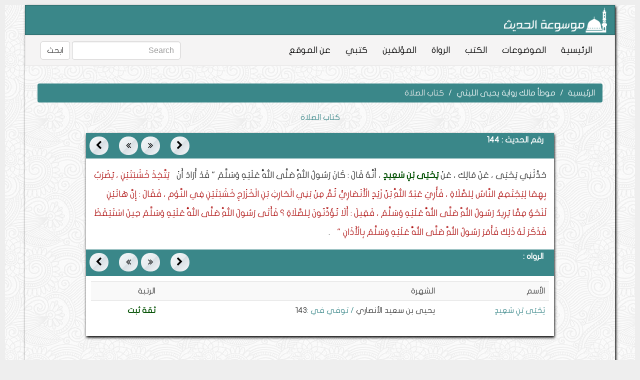

--- FILE ---
content_type: text/html; charset=UTF-8
request_url: https://hadith.islam-db.com/single-book/19/%EF%BF%BD%EF%BF%BD%EF%BF%BD%EF%BF%BD%EF%BF%BD%EF%BF%BD%EF%BF%BD%EF%BF%BD-%EF%BF%BD%EF%BF%BD%EF%BF%BD%EF%BF%BD%EF%BF%BD%EF%BF%BD%EF%BF%BD%EF%BF%BD-%EF%BF%BD%EF%BF%BD%EF%BF%BD%EF%BF%BD%EF%BF%BD%EF%BF%BD%EF%BF%BD%EF%BF%BD%EF%BF%BD%EF%BF%BD-%EF%BF%BD%EF%BF%BD%EF%BF%BD%EF%BF%BD%EF%BF%BD%EF%BF%BD%EF%BF%BD%EF%BF%BD-%EF%BF%BD%EF%BF%BD%EF%BF%BD%EF%BF%BD%EF%BF%BD%EF%BF%BD%EF%BF%BD%EF%BF%BD%EF%BF%BD%EF%BF%BD%EF%BF%BD%EF%BF%BD/2439
body_size: 5316
content:
<!DOCTYPE html>
<html lang="">
<head>
    <meta charset="utf-8">
    <meta http-equiv="X-UA-Compatible" content="IE=edge">
    <meta name="description" content="    موسوعة الحديث ,أحاديث كتاب موطأ مالك رواية يحيى الليثي
">
    <meta name="keywords" content="    حَدَّثَنِي يَحْيَى ، عَنْ مَالِك ، عَنْ &lt;a class=rawy id=8272&gt;يَحْيَى بْنِ سَعِيدٍ &lt;/a&gt; ، أَنَّهُ قَالَ : كَانَ رَسُولُ اللَّهِ صَلَّى اللَّهُ عَلَيْه...
">
    <meta name="viewport" content="width=device-width, initial-scale=1">
    <title> موسوعة الحديث    : موطأ مالك رواية يحيى الليثي : 144
    </title>
    <link rel="stylesheet" href="https://hadith.islam-db.com/dist/css/font.css">
    <link rel="stylesheet" href="https://hadith.islam-db.com/dist/css/bootstrap.min.css">
    <link rel="stylesheet" href="https://hadith.islam-db.com/dist/css/uikit.min.css">
    <link rel="stylesheet" href="https://hadith.islam-db.com/dist/css/rtl.min.css">
    <link rel="stylesheet" href="https://hadith.islam-db.com/dist/css/flipped.min.css">
    <link rel="stylesheet" href="https://hadith.islam-db.com/dist/css/style.css">
    <link rel="stylesheet" href="https://hadith.islam-db.com/dist/css/jquery-ui.css">
    <link rel="stylesheet" href="https://maxcdn.bootstrapcdn.com/font-awesome/4.7.0/css/font-awesome.min.css">
    <link rel="shortcut icon" href="https://hadith.islam-db.com/dist/img/favicon.png"/>
    <link href="https://hadith.islam-db.com/dist/css/bootstrap-editable.css" rel="stylesheet">
	<!-- Google tag (gtag.js) -->
	<script async src="https://www.googletagmanager.com/gtag/js?id=G-RS8T57P63G"></script>
	<script>
	  window.dataLayer = window.dataLayer || [];
	  function gtag(){dataLayer.push(arguments);}
	  gtag('js', new Date());

	  gtag('config', 'G-RS8T57P63G');
	</script>
</head>
<body>
<script>
  (function(i,s,o,g,r,a,m){i['GoogleAnalyticsObject']=r;i[r]=i[r]||function(){
  (i[r].q=i[r].q||[]).push(arguments)},i[r].l=1*new Date();a=s.createElement(o),
  m=s.getElementsByTagName(o)[0];a.async=1;a.src=g;m.parentNode.insertBefore(a,m)
  })(window,document,'script','https://www.google-analytics.com/analytics.js','ga');

  ga('create', 'UA-62554046-4', 'auto');
  ga('send', 'pageview');

</script><div class="container main">
    <div class="shadow">
        <header>
            <nav class="navbar navbar-inverse">
                <div class="container-fluid">
                    <div class="navbar-header">
                        <a class="navbar-brand text-center" href="https://hadith.islam-db.com">
                            <img alt="Brand" src="https://hadith.islam-db.com/dist/img/New-logo.png" class="img-logo" alt="logo" title="موسوعة الحديث">
                        </a>
                    </div>
                </div>
            </nav>
            <!--end of navbar inverse-->
            <nav class="navbar navbar-default">
                <div class="container-fluid">
                    <!-- Brand and toggle get grouped for better mobile display -->
                    <div class="navbar-header">
                        <button type="button" class="navbar-toggle collapsed" data-toggle="collapse" data-target="#bs-example-navbar-collapse-1" aria-expanded="false">
                            <span class="sr-only">Toggle navigation</span>
                            <span class="icon-bar"></span>
                            <span class="icon-bar"></span>
                            <span class="icon-bar"></span>
                        </button>
                    </div>

                    <!-- Collect the nav links, forms, and other content for toggling -->
                    <div class="collapse navbar-collapse" id="bs-example-navbar-collapse-1">
                        <ul class="nav navbar-nav">
                            <li><a href="https://hadith.islam-db.com" title="الرئيسية">الرئيسية</a></li>
                            <li><a href="https://hadith.islam-db.com/topic" title="الموضوعات">الموضوعات</a></li>
                            <li><a href="https://hadith.islam-db.com/all-books" title="الكتب">الكتب</a></li>
                            <li><a href="https://hadith.islam-db.com/all-narrators" title="الرواة">الرواة</a></li>
                            <li><a href="https://hadith.islam-db.com/authors" title="المؤلفين">المؤلفين</a></li>
                            <li><a href="https://hadith.islam-db.com/mybooks" title="كتبي">كتبي</a></li>
                            <li><a href="https://hadith.islam-db.com/about" title="عن الموقع">عن الموقع</a>
                        </ul>
                        <form class="navbar-form navbar-right hidden-xs" action="https://hadith.islam-db.com/search-hadith" method="get">
                            <input type="hidden" name="_token" value="tmUTZrsWs5wn1NdCVbOCaEsNEfThyKhgDqMRR7AH">
                            <div class="form-group">
                                <div class="ui-widget">
                                <input type="text" id="seInput" name="search" class="form-control" placeholder="Search" required>
                                    </div>
                            </div>
                            <button type="submit" class="btn btn-default">ابحث</button>

                        </form>
                    </div><!-- /.navbar-collapse -->
                </div><!-- /.container-fluid -->
            </nav>
                <div class="search-body visible-xs">
                    <form class="navbar-form" action="https://hadith.islam-db.com/search-hadith" method="get">
                        <div class="input-group">
                        <span class="input-group-btn">
                        <button type="submit" class="btn btn-default uk-margin-left">ابحث</button>
                            </span>
                            <input type="text" name="search" class="form-control" placeholder="Search" required>
                        </div><!-- /input-group -->

                    </form>

                </div>

        </header>
        <!--end of header-->

        
        <!--end slideshow -->

        <div class="hadith-panel">
            <div class="panel-body mini-xs">
                <ol class="breadcrumb">
                    <li><a href="https://hadith.islam-db.com" class="white-color">الرئيسية</a></li>
                    <li><a class="white-color" href="https://hadith.islam-db.com/books/19/موطأ-مالك-رواية-يحيى-الليثي">موطأ مالك رواية يحيى الليثي</a></li>
                                        <li class="active">كتاب الصلاة</li>
                                        </ol>
                <input type="hidden" name="_token" id="csrf" value="tmUTZrsWs5wn1NdCVbOCaEsNEfThyKhgDqMRR7AH">

                <div class="row uk-margin-large-bottom mini-xs">
                    <div class="col-md-1 col-sm-1 hidden-xs uk-position-z-index">
                    </div>
                    <div class="col-md-10 col-sm-10 col-xs-12">
                        <div class="text-center">
                                                        <h2 class="text-info md-text">كتاب الصلاة</h2>
                            
                        </div>
                        <br>
                        <div class="hadith-box">
                            <div class="title-subject">
                                <div class="row">
                                    <div class="col-md-4 col-xs-5 padding-remove">
                                        <a href="#" data-toggle="modal" data-target="#myModal">
                                            <img src="https://hadith.islam-db.com/dist/img/book-open-flat.png" alt="تفسير" class="img-tef">
                                        </a>
                                        <!-- Modal -->
                                        <div class="modal fade" id="myModal" tabindex="-1" role="dialog" aria-labelledby="myModalLabel">
                                            <div class="modal-dialog" role="document">
                                                <div class="modal-content">
                                                    <div class="modal-header">
                                                        <button type="button" class="close" data-dismiss="modal" aria-label="Close"><span aria-hidden="true">&times;</span></button>
                                                        <h4 class="modal-title" id="myModalLabel">Modal title</h4>
                                                    </div>
                                                    <div class="modal-body">
                                                        <div class="row" id="test">

                                                        </div>
                                                    </div>
                                                    <div class="modal-footer">
                                                        <button type="button" class="btn btn-default" data-dismiss="modal">إغلاق</button>
                                                    </div>
                                                </div>
                                            </div>
                                        </div>
                                        <h4 class="text-primary uk-margin-right" > رقم الحديث :
                                            <span id="hadithid" data-slug="موطأ-مالك-رواية-يحيى-الليثي" data-book="19" data-id="144"> 144 </span>   </h4>
                                    </div>
                                    <div class="col-md-8 col-xs-7 ">
                                        <div class="pull-right">
                                            <a href="https://hadith.islam-db.com/single-book/19/موطأ-مالك-رواية-يحيى-الليثي/2357/1"
                                               data-uk-tooltip title=" (1) الحديث الأول"
                                               class="btn btn-default command nav-icon uk-margin-left">
                                                <span><i class="fa fa-chevron-right" aria-hidden="true"></i></span>
                                            </a>
                                            <a href="https://hadith.islam-db.com/single-book/19/موطأ-مالك-رواية-يحيى-الليثي/2439/143"
                                               data-uk-tooltip title="السابق (143)" data-title="موطأ مالك رواية يحيى الليثي" id="data-prev" data-hadith="144" data-slug="موطأ-مالك-رواية-يحيى-الليثي" data-subject="2439" data-id="144" data-book="19"
                                               class="btn btn-default nav-icon">
                                                <i class="fa fa-angle-double-right"></i></a>
                                            <a href="https://hadith.islam-db.com/single-book/19/موطأ-مالك-رواية-يحيى-الليثي/2439/145"
                                               data-uk-tooltip title=" التالي (145)" data-title="موطأ مالك رواية يحيى الليثي" data-hadith="144" data-slug="موطأ-مالك-رواية-يحيى-الليثي" id="data-next" data-subject="2439" data-id="144" data-book="19"
                                               class="btn btn-default nav-icon ">
                                                <i class="fa fa-angle-double-left "></i></a>
                                            <a href="https://hadith.islam-db.com/single-book/19/موطأ-مالك-رواية-يحيى-الليثي/3875/1823"
                                               data-uk-tooltip title="(1823) الحديث الأخير" data-title="موطأ مالك رواية يحيى الليثي"
                                               class="btn btn-default command nav-icon uk-margin-right">
                                                <span><i class="fa fa-chevron-left" aria-hidden="true"></i></span></a>
                                        </div>
                                    </div>
                                </div>

                            </div>
                            <div class="panel-body">
                                <p class="more-height">
                                    حَدَّثَنِي يَحْيَى ، عَنْ مَالِك ، عَنْ <a class=rawy id=8272>يَحْيَى بْنِ سَعِيدٍ </a> ، أَنَّهُ قَالَ : كَانَ رَسُولُ اللَّهِ صَلَّى اللَّهُ عَلَيْهِ وَسَلَّمَ " قَدْ أَرَادَ أَنْ <a class=matn>يَتَّخِذَ خَشَبَتَيْنِ ، يُضْرَبُ بِهِمَا لِيَجْتَمِعَ النَّاسُ لِلصَّلَاةِ ، فَأُرِيَ عَبْدُ اللَّهِ بْنُ زَيْدٍ الْأَنْصَارِيُّ ثُمَّ مِنْ بَنِي الْحَارِثِ بْنِ الْخَزْرَجِ خَشَبَتَيْنِ فِي النَّوْمِ ، فَقَالَ : إِنَّ هَاتَيْنِ لَنَحْوٌ مِمَّا يُرِيدُ رَسُولُ اللَّهِ صَلَّى اللَّهُ عَلَيْهِ وَسَلَّمَ ، فَقِيلَ : أَلَا تُؤَذِّنُونَ لِلصَّلَاةِ ؟ فَأَتَى رَسُولَ اللَّهِ صَلَّى اللَّهُ عَلَيْهِ وَسَلَّمَ حِينَ اسْتَيْقَظَ فَذَكَرَ لَهُ ذَلِكَ فَأَمَرَ رَسُولُ اللَّهِ صَلَّى اللَّهُ عَلَيْهِ وَسَلَّمَ بِالْأَذَانِ " </a> .
                                </p>

                            </div>
                            <div class="title-subject">
                                <div class="row">
                                    <div class="col-xs-4 padding-remove">
                                        <h4 class="text-primary uk-margin-right">الرواه :  </h4>
                                    </div>
                                    <div class="col-xs-8">
                                        <div class="pull-right">
                                            <a href="https://hadith.islam-db.com/single-book/19/موطأ-مالك-رواية-يحيى-الليثي/2357/1"
                                               data-uk-tooltip title=" (1) الحديث الأول"
                                               class="btn btn-default command nav-icon uk-margin-left">
                                                <span><i class="fa fa-chevron-right" aria-hidden="true"></i></span>
                                            </a>
                                            <a href="https://hadith.islam-db.com/single-book/19/موطأ-مالك-رواية-يحيى-الليثي/2439/143"
                                               data-uk-tooltip title="السابق (143)" data-title="موطأ مالك رواية يحيى الليثي" id="data-prev" data-hadith="144" data-slug="موطأ-مالك-رواية-يحيى-الليثي" data-subject="2439" data-id="144" data-book="19"
                                               class="btn btn-default nav-icon">
                                                <i class="fa fa-angle-double-right"></i></a>
                                            <a href="https://hadith.islam-db.com/single-book/19/موطأ-مالك-رواية-يحيى-الليثي/2439/145"
                                               data-uk-tooltip title=" التالي (145)" data-title="موطأ مالك رواية يحيى الليثي" data-hadith="144" data-slug="موطأ-مالك-رواية-يحيى-الليثي" id="data-next" data-subject="2439" data-id="144" data-book="19"
                                               class="btn btn-default nav-icon ">
                                                <i class="fa fa-angle-double-left "></i></a>
                                            <a href="https://hadith.islam-db.com/single-book/19/موطأ-مالك-رواية-يحيى-الليثي/3875/1823"
                                               data-uk-tooltip title="(1823) الحديث الأخير" data-title="موطأ مالك رواية يحيى الليثي"
                                               class="btn btn-default command nav-icon uk-margin-right">
                                                <span><i class="fa fa-chevron-left" aria-hidden="true"></i></span></a>
                                        </div>
                                    </div>
                                </div>

                            </div>

                            <div class="rawy-bottom">
                                <table class="table table-striped">
                                    <tr>
                                        <td>الأسم</td>
                                        <td class="hidden-xs">الشهرة</td>
                                        <td>الرتبة</td>
                                    </tr>
                                                                            <tr>
                                            <td>
                                                <a class="effect" data-rotba="#004f00" data-id="8272" href="https://hadith.islam-db.com/narrators/8272/يحيى-بن-سعيد-بن-قيس-بن-عمرو-بن...">
                                                    يَحْيَى بْنِ سَعِيدٍ 
                                                </a>
                                            </td>
                                            <td class="hidden-xs"> يحيى بن سعيد الأنصاري                                                                                                   <span class="text-info"> / توفي في :</span>143                                             </td>
                                            <td><p style="font-weight:bold ;color: #004f00 !important;
                                                ">ثقة ثبت</p></td>
                                        </tr>
                                                                    </table>
                                <p>

                            </div>

                        </div>


                    </div>
                    <div class="col-md-1 col-sm-1 hidden-xs">

                    </div>

                </div>
                <div class="text-center">
                    <a id="comment" href="https://hadith.islam-db.com/comment?url=single-book%2F19%2F%D9%85%D9%88%D8%B7%D8%A3-%D9%85%D8%A7%D9%84%D9%83-%D8%B1%D9%88%D8%A7%D9%8A%D8%A9-%D9%8A%D8%AD%D9%8A%D9%89-%D8%A7%D9%84%D9%84%D9%8A%D8%AB%D9%8A%2F2439%2F144&amp;type=%D8%AD%D8%AF%D9%8A%D8%AB&amp;label=%D9%85%D9%88%D8%B7%D8%A3+%D9%85%D8%A7%D9%84%D9%83+%D8%B1%D9%88%D8%A7%D9%8A%D8%A9+%D9%8A%D8%AD%D9%8A%D9%89+%D8%A7%D9%84%D9%84%D9%8A%D8%AB%D9%8A+-+144" class="btn btn-primary btn-ms"> أضف تعليق</a>

                </div>

            </div>
        </div>

        <footer class="nav">
            <nav class="navbar navbar-inverse ">
                <div class="container-fluid">
                    <div class="text-center">
                        <h5 class="text-primary">صمم وطور بواسطة فكرة كمبيوتر &copy;</h5>
                    </div>
                </div>
            </nav>

        </footer>

    </div>



</div>
<!--end of content container-->

<!--end main container-->

<!--javascript files-->
<script src="https://hadith.islam-db.com/dist/js/jquery.min.js"></script>
<script src="https://hadith.islam-db.com/dist/js/jquery-ui.js"></script>
<script src="https://hadith.islam-db.com/dist/js/bootstrap.min.js"></script>
<script src="https://hadith.islam-db.com/dist/js/bootstrap-editable.js"></script>
<script src="https://hadith.islam-db.com/dist/js/uikit.min.js"></script>
<script src="https://hadith.islam-db.com/dist/js/slideshow.min.js"></script>
<script src="https://hadith.islam-db.com/dist/js/tooltip.js"></script>
<script src="https://hadith.islam-db.com/dist/js/app.js"></script>



</body>
</html><!DOCTYPE html>
<html>
    <head>
        <meta charset="UTF-8" />
        <meta name="robots" content="noindex,nofollow" />
        <style>
            /* Copyright (c) 2010, Yahoo! Inc. All rights reserved. Code licensed under the BSD License: http://developer.yahoo.com/yui/license.html */
            html{color:#000;background:#FFF;}body,div,dl,dt,dd,ul,ol,li,h1,h2,h3,h4,h5,h6,pre,code,form,fieldset,legend,input,textarea,p,blockquote,th,td{margin:0;padding:0;}table{border-collapse:collapse;border-spacing:0;}fieldset,img{border:0;}address,caption,cite,code,dfn,em,strong,th,var{font-style:normal;font-weight:normal;}li{list-style:none;}caption,th{text-align:left;}h1,h2,h3,h4,h5,h6{font-size:100%;font-weight:normal;}q:before,q:after{content:'';}abbr,acronym{border:0;font-variant:normal;}sup{vertical-align:text-top;}sub{vertical-align:text-bottom;}input,textarea,select{font-family:inherit;font-size:inherit;font-weight:inherit;}input,textarea,select{*font-size:100%;}legend{color:#000;}

            html { background: #eee; padding: 10px }
            img { border: 0; }
            #sf-resetcontent { width:970px; margin:0 auto; }
                        .sf-reset { font: 11px Verdana, Arial, sans-serif; color: #333 }
            .sf-reset .clear { clear:both; height:0; font-size:0; line-height:0; }
            .sf-reset .clear_fix:after { display:block; height:0; clear:both; visibility:hidden; }
            .sf-reset .clear_fix { display:inline-block; }
            .sf-reset * html .clear_fix { height:1%; }
            .sf-reset .clear_fix { display:block; }
            .sf-reset, .sf-reset .block { margin: auto }
            .sf-reset abbr { border-bottom: 1px dotted #000; cursor: help; }
            .sf-reset p { font-size:14px; line-height:20px; color:#868686; padding-bottom:20px }
            .sf-reset strong { font-weight:bold; }
            .sf-reset a { color:#6c6159; cursor: default; }
            .sf-reset a img { border:none; }
            .sf-reset a:hover { text-decoration:underline; }
            .sf-reset em { font-style:italic; }
            .sf-reset h1, .sf-reset h2 { font: 20px Georgia, "Times New Roman", Times, serif }
            .sf-reset .exception_counter { background-color: #fff; color: #333; padding: 6px; float: left; margin-right: 10px; float: left; display: block; }
            .sf-reset .exception_title { margin-left: 3em; margin-bottom: 0.7em; display: block; }
            .sf-reset .exception_message { margin-left: 3em; display: block; }
            .sf-reset .traces li { font-size:12px; padding: 2px 4px; list-style-type:decimal; margin-left:20px; }
            .sf-reset .block { background-color:#FFFFFF; padding:10px 28px; margin-bottom:20px;
                -webkit-border-bottom-right-radius: 16px;
                -webkit-border-bottom-left-radius: 16px;
                -moz-border-radius-bottomright: 16px;
                -moz-border-radius-bottomleft: 16px;
                border-bottom-right-radius: 16px;
                border-bottom-left-radius: 16px;
                border-bottom:1px solid #ccc;
                border-right:1px solid #ccc;
                border-left:1px solid #ccc;
                word-wrap: break-word;
            }
            .sf-reset .block_exception { background-color:#ddd; color: #333; padding:20px;
                -webkit-border-top-left-radius: 16px;
                -webkit-border-top-right-radius: 16px;
                -moz-border-radius-topleft: 16px;
                -moz-border-radius-topright: 16px;
                border-top-left-radius: 16px;
                border-top-right-radius: 16px;
                border-top:1px solid #ccc;
                border-right:1px solid #ccc;
                border-left:1px solid #ccc;
                overflow: hidden;
                word-wrap: break-word;
            }
            .sf-reset a { background:none; color:#868686; text-decoration:none; }
            .sf-reset a:hover { background:none; color:#313131; text-decoration:underline; }
            .sf-reset ol { padding: 10px 0; }
            .sf-reset h1 { background-color:#FFFFFF; padding: 15px 28px; margin-bottom: 20px;
                -webkit-border-radius: 10px;
                -moz-border-radius: 10px;
                border-radius: 10px;
                border: 1px solid #ccc;
            }
        </style>
    </head>
    <body>
                    <div id="sf-resetcontent" class="sf-reset">
                <h1>Whoops, looks like something went wrong.</h1>
                
            </div>
    </body>
</html>

--- FILE ---
content_type: text/css
request_url: https://hadith.islam-db.com/dist/css/font.css
body_size: 250
content:
/*
= = = = = = = = = = = = = = = = = = = = = = = = = = = = = = = = =
=     00   00 00 00   00 00 00   00 00 00   00 00 00   00 00    =
=     00   00    00        00    00    00   00    00   00       =
=     00   00    00      00      00    00   00    00   00       =
=     00   00    00    00        00    00   00    00   00       =
=  00 00   00 00 00   00 00 00   00 00 00   00 00 00   00       =
= = = = = = = = = = = = = = = = = = = = = = = = = = = = = = = = =
*/

/* Regular */
@font-face {
    font-family: "JF Flat Regular";
    src: url('../fonts/JF-Flat-regular.eot');
    src: url('../fonts/JF-Flat-regular.eot?#iefix') format('embedded-opentype'),
    url('../fonts/JF-Flat-regular.svg#JF Flat Regular') format('svg'),
    url('../fonts/JF-Flat-regular.woff') format('woff'),
    url('../fonts/JF-Flat-regular.ttf') format('truetype');
    font-weight: normal;
    font-style: normal;
}

--- FILE ---
content_type: text/css
request_url: https://hadith.islam-db.com/dist/css/style.css
body_size: 2245
content:
body{
    background: url("../img/symphony.png");
    margin: 0;
    padding: 0;
}
.head-font{
    font-size: 20px;
    margin-top: 10px;
    margin-bottom: 10px;
}
.navbar-inverse {
    height: 50px ;
}
.img-logo{
    margin-top: -15px;
    height: 50px;
}
.shadow{
    box-shadow: 2px 3px 5px #000;
}
.img-up{
    height: 100px;
    margin:auto;
}
.categories{
    background: #fff;
    padding:20px 15px;
}
.cat-img{
    border-radius: 0 20px 20px 0;
}
.cat-ui{
    background: #4d9799;
    border:2px solid #3c7577;
    border-radius: 20px;
    box-shadow: 2px 3px 3px #787878;
}
.book-ui{
    background: #fff;
    box-shadow: 2px 3px 3px #000;
    height: 150px;
}
.img-book{
    height: 150px;
}
.margin-top{
    margin-top: 25px;
}
.margin-bottom{
    margin-bottom: 20px;
}
.btn-ms{
    font-size: 20px;
}
.books{
    padding:10px;
}
.authors{
    padding:10px;
    background: #fff;
}
.author-panel{
    padding:15px;
}
.search-area-wrapper{
    padding:10px;
    background: #43cea2; /* fallback for old browsers */
    background: -webkit-linear-gradient(to left, #43cea2 , #185a9d); /* Chrome 10-25, Safari 5.1-6 */
    background: linear-gradient(to left, #43cea2 , #185a9d); /* W3C, IE 10+/ Edge, Firefox 16+, Chrome 26+, Opera 12+, Safari 7+ */
}
.search-control{
    padding: 20px 50px;
}
.btn-more{
    width:100%;
    font-size: 24px;
}
.text-par{
    line-height: 36px;
}
.margin-right-mins{
    margin-right: -15px;
}
.height-author{
    height: 200px;
}
.single-book{
    background: #fff;
    padding:15px;
}
.icon-child{
    margin-top: -20px;
    font-size: 20px;
}
.hadith-panel{
    padding:20px 10px;
}
.hadith-box{
    background: #fff;
    box-shadow: 1px 3px 5px #000;
}
.rawy-bottom{
    border-top:2px solid #3a8789;
    padding:10px;
}
.img-slider{
    width:100%;
}
.lg-icon{
    font-size: 20px !important;
}
.title-subject{
    background: #3a8789;
    color: #fff;
    padding: 6px;
}
.title-rawy{
    background: #F1F1F1;
    padding: 5px;
}
.more-height{
    line-height: 38px;
    font-size: 18px;

}
.nav-icon , .nav-icon:active , .nav-icon:focus{
    font-size: 18px;
    width:40px;
    border-radius: 50px;
    color:#000;
    /* Permalink - use to edit and share this gradient: http://colorzilla.com/gradient-editor/#000000+0,000000+100&0.65+0,0+100;Neutral+Density */
    /* Permalink - use to edit and share this gradient: http://colorzilla.com/gradient-editor/#f6f8f9+0,e5ebee+50,d7dee3+51,f5f7f9+100;White+Gloss */
    background: rgb(246,248,249); /* Old browsers */
    background: -moz-linear-gradient(-45deg,  rgba(246,248,249,1) 0%, rgba(229,235,238,1) 50%, rgba(215,222,227,1) 51%, rgba(245,247,249,1) 100%); /* FF3.6-15 */
    background: -webkit-linear-gradient(-45deg,  rgba(246,248,249,1) 0%,rgba(229,235,238,1) 50%,rgba(215,222,227,1) 51%,rgba(245,247,249,1) 100%); /* Chrome10-25,Safari5.1-6 */
    background: linear-gradient(135deg,  rgba(246,248,249,1) 0%,rgba(229,235,238,1) 50%,rgba(215,222,227,1) 51%,rgba(245,247,249,1) 100%); /* W3C, IE10+, FF16+, Chrome26+, Opera12+, Safari7+ */
    filter: progid:DXImageTransform.Microsoft.gradient( startColorstr='#f6f8f9', endColorstr='#f5f7f9',GradientType=1 ); /* IE6-9 fallback on horizontal gradient */
    border: 1px solid #3a8789;
}
.nav-icon:hover{
    color: #3a8789;
}

.nav-lf{
    font-size: 20px;
    width:40px;
    border-radius: 50px;
    padding:10px;
}
.searchid , .searchtef{
    width:75px !important;
    height: 40px;
    display: inline-block;
    margin-left: 10px;
    margin-right: 10px;
    text-align: center;
}
.margin-md-top{
    margin-top: 40px;
}
.margin-left-icon{
    margin-left: -400px;
}
.margin-right-icon{
    margin-right: -400px;
}
.margin-icon{
    margin-top:150%;
}
.disablebtn{
    background: #ddd !important;
    pointer-events: none;
    cursor: default;
}
.white-color{
    color: #fff;
}
.white-color:hover{
    color: #fff;
}
.height-panel{
    height: 200px;
}
.matn{
    color: #B11919;
    padding:10px;
}
.matn:hover ,.matn:focus{
    color: #B11919;
    text-decoration: none;
}
.search-body{
    background: #fff;
    margin-top: -10px;
    margin-bottom: -10px;
    padding:0px 10px;
}
.padding-title{
    padding-left:20px;
}
.paginate_enabled_next ,.paginate_enabled_previous ,.paginate_disabled_previous{
    padding: 5px 10px;
    background: #ddd;
    border: 1px solid #C5C5C5;
    border-radius: 10px;
    margin:10px;
    color: #000;
    font-size: 18px;
    cursor:alias ;
}
.paging_four_button ,.dataTables_info{
    margin-top: 20px;
}
tr.odd >td, tr.even>td{
    line-height: 30px !important;
}
.text-msdr{
    font-size: 18px !important;
    font-weight: bold;
}
.img-index{
    z-index: 10;
    padding: 0;
}
.panel-index{
    padding: 0;
    margin-right: -43px;
    margin-top: 15px;
    z-index: 1;
}
.panel-shdow{
    box-shadow: 2px 2px 3px #000;
    /* Permalink - use to edit and share this gradient: http://colorzilla.com/gradient-editor/#f6f8f9+0,e5ebee+50,d7dee3+51,f5f7f9+100;White+Gloss */
    background: rgb(246,248,249); /* Old browsers */
    background: -moz-linear-gradient(-45deg, rgba(246,248,249,1) 0%, rgba(229,235,238,1) 50%, rgba(215,222,227,1) 51%, rgba(245,247,249,1) 100%); /* FF3.6-15 */
    background: -webkit-linear-gradient(-45deg, rgba(246,248,249,1) 0%,rgba(229,235,238,1) 50%,rgba(215,222,227,1) 51%,rgba(245,247,249,1) 100%); /* Chrome10-25,Safari5.1-6 */
    background: linear-gradient(135deg, rgba(246,248,249,1) 0%,rgba(229,235,238,1) 50%,rgba(215,222,227,1) 51%,rgba(245,247,249,1) 100%); /* W3C, IE10+, FF16+, Chrome26+, Opera12+, Safari7+ */
    filter: progid:DXImageTransform.Microsoft.gradient( startColorstr='#f6f8f9', endColorstr='#f5f7f9',GradientType=1 ); /* IE6-9 fallback on horizontal gradient */
}
.img-shadow{
    box-shadow: 2px 2px 3px #000;
    border-radius: 50px;
}
.black-color{
    color: #000000;
}
.margin-right{
    margin-right: 25px;
}
.about{
    background: #fff;
}
.selected{
    background: #3a8789;
    color: #fff !important;
}
.ui-autocomplete {
    max-height: 200px;
    overflow-y: auto;
    /* prevent horizontal scrollbar */
    overflow-x: hidden;
}

* html .ui-autocomplete {
    height: 200px;
}
.red{
    color: darkred;
}
.green{
    color: darkgreen;
}
.btn-pos{
    position: absolute;
    top: 150px;
    left: 25px;
}
.btn-read{
    padding-left: 20px;
    padding-right: 20px;
    font-size: 20px;
    font-weight: 700;
}
.img-bannar{
    width: 100%;
}
.height-narrator{
    height: 280px;
}
.head-height{
    height: 120px;
}
#rawy-filter{
    width: 80%;
}
#loadMoreNarr{
    display: none;
}
.img-tef{
    display: none;
    float: right;
    margin-left: 20px;
    height: 40px;
}
@media (max-width: 992px) {
    .height-panel{
        height:280px;
    }
    .btn-pos{
        top: 215px;
    }
}

@media (max-width: 767px) {
    .height-panel{
        height:200px;
    }
    .margin-icon{
        margin-top:0px;
    }
    .panel-index{
        margin-right: -100px;
    }
    .btn-pos{
        top: 150px;
    }

    .margin-right{margin-right:60px;}
    .margin-md-top{
        margin-top: 25px;
    }
    #rawy-filter{
        width:70%;
    }
}
@media (max-width: 768px) and (min-width: 520px ) {
    .xs-device{
        width:50% !important;
        color: #881400;
    }

}
@media (max-width: 580px){
    .nav-icon{
        font-size: 16px;
        width:33px;
        border-radius: 50px;
        margin-right: 0px !important;
        margin-left: 0px !important;
    }
    .nav-lf{
        font-size: 20px;
        width:40px;
        border-radius: 50px;
        padding: 12px;
    }
    .height-panel{
        height:250px;
    }
    .btn-pos{
        top: 200px;
    }
    .padding-remove{
        padding: 0;
    }
    .padding-remove h4{
        font-size: 16px;
    }
}
@media (max-width: 480px) {
    .book-comm{
        margin-bottom:10px;
    }
    .md-text{
        font-size: 28px;
    }
    .mini-xs{
        padding:0;
    }
    .container{
        width:100%;
    }
    .height-panel{
        height:250px;
    }
    .panel-index{
        margin-right: -40px;
    }
    .margin-right{margin-right:60px;}
    .main{
        width:100% !important;
        margin:0;
        padding: 0px 5px;
    }
    .shadow{
        box-shadow: none;
    }
    .nav-lf{
        padding:12px;
    }
    #rawy-filter{
        width: 100%;
    }

}
@media (max-width: 375px) {
    .height-panel{
        height:310px;
    }
    .img-shadow{
    margin-right: 15px;
    }
    .panel-index{
        margin-right: -25px;
    }
    .btn-pos{
        top: 270px;
    }
    .margin-right{margin-right:20px;}
}
@media (max-width: 321px) {
    .img-shadow{
        width:90px;
        border-radius: 50px;
    }
    .panel-index{
        margin-right: -25px;
    }
    .margin-right{
        margin-right:25px;
        font-size: 16px;
        font-weight: bold;
    }
}




--- FILE ---
content_type: application/javascript
request_url: https://hadith.islam-db.com/dist/js/app.js
body_size: 3823
content:
$( document ).ready(function() {
    $(window).resize();
    /*load more function*/
    function loadmore(eleId, loadPath, fetchId, calc, cat) {
        $('body').on('click', eleId, function (e) {
            var id = $(this).data('id');
            var path = loadPath;
            var token = $('#csrf').val();
            var catId = $(cat).val();
            var $this = $(this);

            $(this).text('Loading ...');
            $.ajax({
                type: 'POST',
                url: path,
                data: {
                    "_token": token,
                    "id": id,
                    "catid": catId
                },
                success: function (html) {
                    $('#loadtopic').hide();

                    if (html == '') {
                        $(eleId).hide();
                    } else {
                        $(fetchId).append(html);
                        $(eleId).text('أكثر');
                        $(eleId).data('id', id + calc);
                    }
                }
            });

        });

    }

    /*Filter Function by keyup*/
    function FilterLive(eleId, loadPath, fetchId, HideMore, cat) {
        $(eleId).keyup(function (e) {
            var searchLen = $.trim($(this).val()).length;
            var searchText = $.trim($(this).val());
            var $this = searchText;
            var catId = $(cat).val();
            if ((e.keyCode != 16) && (e.keyCode != 18)) {
                $(HideMore).hide();
                if (searchLen > 2) {

                    $.ajax({
                        type: 'GET',
                        url: loadPath,
                        data: {
                            "text": searchText,
                            "catid": catId
                        },
                        success: function (html) {
                            $(fetchId).html('');
                            $(fetchId).append(html);
                            return false ;
                        }
                });
                } else {
                    if ($this == '') {
                        location.reload();
                    }
                }
                return false ;

            }
        });

    }

    /*search topic filter*/
    FilterLive('#topic-filter', '/searchtopic', '#topic', '#loadtopic');

    /*search Authors filter*/
    FilterLive('#author-filter', '/searchauthor', '#authors', '#loadauthor');


    /*search books filter*/
    FilterLive('#single-filter', '/searchbook', '#books', '#loadbook', "#catid");

    /*search all books filter*/
    FilterLive('#books-filter', '/searchallbooks', '#books', '#loadall');

    /*search books filter*/
    FilterLive('#title-filter', '/searchtitle', '#accordion', '#loadtitle', "#bookid");

    /*load more Author*/
    loadmore('#loadauthor', '/loadauthor', '#authors', 9);


    /*narrators load and live search*/
    $('body').on('click', '#loadnarrators', function (e) {
        var id = $(this).data('id');
        var path = '/loadnarrators';
        var $this = $(this);

        $(this).text('Loading ...');
        $.ajax({
            type: 'GET',
            url: path,
            data: {
                "id": id,
            },
            success: function (html) {

                if (html == '') {
                    $this.hide();
                } else {
                    $this.text('أكثر');
                    $this.data('id', id + 9);
                    $('#narratorid').append(html);
                }
            }
        });

    });

        $('#rawy-filter').keyup(function (e) {
            var searchLen = $.trim($('#rawy-filter').val()).length;
            var searchText = $.trim($('#rawy-filter').val());
            var $rotba = $.trim($('#rotba').val());
            var $this = searchText;
            if ((e.keyCode != 16) && (e.keyCode != 18)) {
                $('#loadnarrators').hide();
                if (searchLen > 3) {

                    $('#narratorid').html('');
                    $.ajax({
                        type: 'GET',
                        url: '/searchnarrators',
                        data: {
                            "text": searchText,
                            "rotba":$rotba
                        },
                        success: function (html) {
                            $('#narratorid').html('');
                            $('#narratorid').append(html);
                            var $counter = $('#counter').data('counter');
                            var $page = $('#page').data('page');
                            if ($counter > $page){
                                $('#loadMoreNarr').show();
                            }
                        }
                    });
                } else {
                    if ($this == '') {
                        location.reload();
                    }
                }
            }
        });
        $('body').on('change','#rotba',function(e){
            var searchText = $.trim($('#rawy-filter').val());
            var $rotba = $.trim($('#rotba').val());
            $.ajax({
                type: 'GET',
                url: '/searchnarrators',
                data: {
                    "text": searchText,
                    "rotba": $rotba,
                },
                success: function (html) {
                    $('#narratorid').html('');
                    $('#loadnarrators').hide();
                    $('#narratorid').append(html);
                    var $counter = $('#counter').data('counter');
                    var $page = $('#page').data('page');
                    if ($counter > $page){
                        $('#loadMoreNarr').show();
                    }
                }
            });
        });

        $('body').on('click', '#loadMoreNarr', function (e) {
        var page = $(this).data('id') + 1;
        var text = $('#rawy-filter').val();
        var $rotba = $.trim($('#rotba').val());
        var $this = $(this);
        var path = '/loadsearchnarrators?search='+text+'&rotba='+$rotba+'&page='+page+'';
        // var token = $('#csrf').val();
        $('#loadMoreNarr').text('Loading ...');

        $.ajax({
            type: 'GET',
            url: path,
            success: function (html) {
                if (html != '') {
                    $('#narratorid').append(html);
                    $('#loadMoreNarr').data('id', page);
                    $('#loadMoreNarr').text('أكثر');
                }else{
                    $this.hide();
                }
            }
        });

    });
        $('body').on('dblclick','#hadithid',function () {
            var hadithid = $(this).data('id');
            var bookid = $(this).data('book');
            var slug = $(this).data('slug');
            var editableText = $("<input type='text' data-slug="+slug+" data-book="+bookid+" data-subject='0' class='form-control searchid' name='hadithid' value="+hadithid+">");
            $(this).replaceWith(editableText);
        });
/*end narrator Live search and effect*/

    /*load more all books*/
    loadmore('#loadall', '/loadallbooks', '#books', 9);

    /*load more topic*/
    loadmore('#loadtopic', '/loadtopic', '#topic', 9, '#loadtopic');

    /*load more title*/
    $('body').on('click', '#loadtitle', function (e) {
        var page = $(this).data('id') + 1;
        var id = $(this).data('bookid');
        var counter = $(this).data('counter');
        var path = '/loadtitle?page='+page+'&id='+id;
        // var token = $('#csrf').val();
        $(this).text('loading ...');
        $.ajax({
            type: 'GET',
            url: path,
            success: function (html) {
                if(counter <= page){
                    $('#loadtitle').hide();
                }
                if (html != '') {
                    $('#accordion').append(html);
                    $('#loadtitle').data('id', page);
                    $('#loadtitle').text('أكثر');

                }
            }
        });
        return false;

    });


    /*load child title*/

    $('body').on('click', '#subtitle', function (e) {
        var id = $(this).data('id');
        var path = '../../loadsubtitle';
        var token = $('#csrf').val();
        var bookId = $('#bookid').val();
        var self = $(this);

        $.ajax({
            type: 'POST',
            url: path,
            data: {
                "_token": token,
                "id": id,
                "catid": bookId
            },
            success: function (html) {

                if (html != '') {
                    $("#collapse" + id).append(html);
                    self.removeAttr('id');
                    self.data('id', ' ');

                }
            }
        });

    });

    /*Next and Prev btn*/
    $('body').on('click', '#data-next', function (e) {
        var bookid = $(this).data('book');
        var title = $(this).data('title');
        var hId = $(this).data('id');
        var hadithid = $(this).data('id') + 1;
        var subjectid = $(this).data('subject');
        var slug = $(this).data('slug');
        var path = '/loadhadith';
        var token = $('#csrf').val();
        var hrf = '/single-book/' + bookid + '/' + slug + '/' + subjectid + '/' + hadithid + '';
        var comment = 'single-book/' + bookid + '/' + slug + '/' + subjectid + '/' + (hId +1) +'' ;
        $('.img-tef').hide();
        $.ajax({
            type: 'POST',
            url: path,
            data: {
                "_token": token,
                "id": hadithid,
                "subjectid": subjectid,
                "bookid": bookid
            },
            success: function (html) {
                if (html != '') {
                    $('.hadith-panel').html(html);
                    $('#data-next').attr('href', hrf);
                    $('.rawy').each(function () {
                        var id = $(this).attr('id');
                        var text = $(this).text();
                        var path = $(this).attr('href', '/narrators/' + id + '/' + text);
                    });
                    $('.rawy').each(function () {
                        var id = $(this).attr('id');
                        var text = $(this).text();
                        var path = $(this).attr('href', '/narrators/' + id + '/' + text);
                        var $this = $(this);

                        $('.effect').each(function(){
                            if($(this).data('id')== id){
                                var rotba = $(this).data('rotba');
                                $this.css( {
                                    "color": rotba +"!important","font-weight":"bold"});
                            }
                        });
                    });

                    $('#comment').attr('href', '/comment?url=' + comment + '&type=hadith'+'&label='+ title +' - '+(hId +1));
                    LoadTefseer();

                }
            }
        });
        return false;

    });

    $('body').on('click', '#data-prev', function (e) {
        var bookid = $(this).data('book');
        var title = $(this).data('title');
        var hId = $(this).data('hadith');
        var hadithid = $(this).data('id') - 1;
        var subjectid = $(this).data('subject');
        var path = '/loadhadith';
        var token = $('#csrf').val();
        var $this = $(this);
        var slug = $(this).data('slug');
        var hrf = '/single-book/' + bookid + '/' + slug + '/' + subjectid + '/' + hadithid + '';
        var comment = 'single-book/' + bookid + '/' + slug + '/' + subjectid + '/' + (hId -1)  ;
        $('.img-tef').hide();
        $.ajax({
            type: 'POST',
            url: path,
            data: {
                "_token": token,
                "id": hadithid,
                "subjectid": subjectid,
                "bookid": bookid
            },
            success: function (html) {
                if (html != '') {
                    $('.hadith-panel').html(html);
                    $('#data-prev').attr('href', hrf);

                    $('.rawy').each(function () {
                        var id = $(this).attr('id');
                        var text = $(this).text();
                        var path = $(this).attr('href', '/narrators/' + id + '/' + text);
                    });
                    $('.rawy').each(function () {
                        var id = $(this).attr('id');
                        var text = $(this).text();
                        var path = $(this).attr('href', '/narrators/' + id + '/' + text);
                        var $this = $(this);

                        $('.effect').each(function(){
                            if($(this).data('id')== id){
                                var rotba = $(this).data('rotba');
                                $this.css( {
                                    "color": rotba +"!important","font-weight":"bold"});
                            }
                        });
                    });

                    $('#comment').attr('href', '/comment?url=' + comment + '&type=hadith'+'&label='+ title +' - '+(hId -1));
                    LoadTefseer();


                }
            }
        });
        return false;

    });
    /*end next and prev*/

    $('body').on('keypress', '.searchid', function (e) {
        if (e.keyCode == 13){
            var bookid = $(this).data('book');
            var title = $(this).data('title');
            var hId = $(this).data('hadith');
            var hadithid = $(this).val();
            var $this = $(this);
            var subjectid = $(this).data('subject');
            var path = '/loadhadith';
            var token = $('#csrf').val();
            var slug = $(this).data('slug');
            var hrf = '/single-book/' + bookid + '/' + slug + '/' + subjectid + '/' + hadithid + '';
            var comment = 'single-book/' + bookid + '/' + slug + '/' + subjectid + '/' + (hId - 1);
            $('.img-tef').hide();
            $.ajax({
                type: 'POST',
                url: path,
                data: {
                    "_token": token,
                    "id": hadithid,
                    "subjectid": subjectid,
                    "bookid": bookid
                },
                success: function (html) {
                    if (html != '') {
                        $('.hadith-panel').html(html);
                        $('.rawy').each(function () {
                            var id = $(this).attr('id');
                            var text = $(this).text();
                            var path = $(this).attr('href', '/narrators/' + id + '/' + text);
                        });
                        $('.rawy').each(function () {
                            var id = $(this).attr('id');
                            var text = $(this).text();
                            var path = $(this).attr('href', '/narrators/' + id + '/' + text);
                            var $this = $(this);

                            $('.effect').each(function(){
                                if($(this).data('id')== id){
                                    var rotba = $(this).data('rotba');
                                    $this.css( {
                                        "color": rotba +"!important","font-weight":"bold"});
                                }
                            });
                        });
                        LoadTefseer();

                        $('#comment').attr('href', '/comment?url=' + comment + '&type=hadith' + '&label=' + title + ' - ' + (hId - 1));


                    }
                }

            });
            return false;
    }});

    $('body').on('click', '.command', function (e) {
        var bookid = $(this).data('book');
        var title = $(this).data('title');
        var hId = $(this).data('hadith');
        var subjectid = 0;
        var hadithid = $(this).data('id');
        var path = '/loadhadith';
        var token = $('#csrf').val();
        var slug = $(this).data('slug');
        var $this = $(this);
        var hrf = '/single-book/' + bookid + '/' + slug + '/' + 0 + '/' + hadithid + '';


        $.ajax({
            type: 'POST',
            url: path,
            data: {
                "_token": token,
                "id": hadithid,
                "subjectid": subjectid,
                "bookid": bookid
            },
            success: function (html) {
                if (html != '') {
                    $('.hadith-panel').html(html);
                    $this.attr('href', hrf);

                    $('.rawy').each(function () {
                        var id = $(this).attr('id');
                        var text = $(this).text();
                        var path = $(this).attr('href', '/narrators/' + id + '/' + text);
                        var $this = $(this);

                        $('.effect').each(function(){
                            if($(this).data('id')== id){
                                var rotba = $(this).data('rotba');
                                $this.css( {
                                    "color": rotba +"!important","font-weight":"bold"});
                            }
                        });
                    });
                    return false;
                }
            }
        });

    });

    /*load more search result*/
    $('body').on('click', '#loadsearch', function (e) {
        var id = $(this).data('id') + 1;
        var text = $(this).data('search');
        var path = '?search=' + text + '&page=' + id;
        // var token = $('#csrf').val();
        $('#loadsearch').text('loading ...');
        $.ajax({
            type: 'GET',
            url: path,
            success: function (html) {
                if (html != '') {
                    $('#search-result').append(html);
                    $('#loadsearch').data('id', id);
                    $('#loadsearch').text('أكثر');

                }
            }
        });
        return false;

    });

    $('body').on('click', '#loadHadith', function (e) {
        var page = $(this).data('page') + 1;
        var id = $(this).data('id');
        var counter = $(this).data('counter');
        var path = '/loadnarratorshadith/'+id+'?page=' + page;
        // var token = $('#csrf').val();
        $(this).text('loading ...');
        $.ajax({
            type: 'GET',
            url: path,
            success: function (html) {
                if(counter <= id){
                    $('#loadHadith').hide();
                }
                if (html != '') {
                    $('#search-result').append(html);
                    $('#loadHadith').data('page', page);
                    $('#loadHadith').text('أكثر');

                }else{
                    $('#loadHadith').hide();
                }
            }
        });
        return false;

    });

    $('body').on('click', '#loadbook', function (e) {
        var page = $(this).data('page') + 1;
        var bookid = $(this).data('id');
        var path = '?page=' + page;
        // var token = $('#csrf').val();
        $('#loadbook').text('loading ...');
        $.ajax({
            type: 'GET',
            url: path,
            success: function (html) {
                if (html != '') {
                    $('#books').append(html);
                    $('#loadbook').data('page', page);
                    $('#loadbook').text('أكثر');

                }
            }
        });
        return false;

    });

    /*rawy add links to rawy*/
    $('.rawy').each(function () {
        var id = $(this).attr('id');
        var text = $(this).text();
        var path = $(this).attr('href', '/narrators/' + id + '/' + text);
        var $this = $(this);

        $('.effect').each(function(){
            if($(this).data('id')== id){
                var rotba = $(this).data('rotba');
                $this.css( {
                    "color": rotba +"!important","font-weight":"bold"});
            }
        });
    });

    /*search auto complete*/

    $('body').on('keydown', '#seInput', function (){
        var lastVal  = $(this).val().replace(/,\s*/, ' ');
        function split(val) {
            return val.split(/ \s*/);
        }

        function extractLast(term) {
            return split(term).pop();
        }

        function extractFirst(item) {
            return split(item.replace(',',' ')).slice(0,-1);
        }
        $(this)
            .on("keydown", function (event) {
                if (event.keyCode === $.ui.keyCode.TAB &&
                    $(this).autocomplete("instance").menu.active) {
                    event.preventDefault();
                }
            })
            .autocomplete({
                source: function (request, response) {
                    $.getJSON("/loadsearchitem", {
                        term: extractLast(request.term)
                    }, response);
                },
                search: function () {
                    // custom minLength
                    var term = extractLast(this.value);
                    if (term.length < 2) {
                        return false;
                    }
                },
                focus: function () {
                    // prevent value inserted on focus

                    return false;
                },
                select: function (event, ui) {

                    var terms = split(this.value);
                    // remove the current input
                    terms.pop();
                    // add the selected item
                    terms.push(ui.item.word);
                    // add placeholder to get the comma-and-space at the end
                    terms.push("");
                    this.value = terms.join(" ");
                    return false;
                }
            }).autocomplete("instance")._renderItem = function (ul, item ,mainVal) {
            if(lastVal.split(' ').length > 1){
                return $("<li>")
                    .append("<div>" + ' <span class="green">' + extractFirst(lastVal) + ' <span class="red">' + item.word + "</span></div>")
                    .appendTo(ul);
            }
            else {
                return $("<li>")
                    .append("<div>" + ' <span>' + item.word + "</span></div>")
                    .appendTo(ul);
            }
        };

    });

        /*delete cookies*/
   $('.close-cookie').click(function(){
            var id = $(this).data('id');
            var path = '/deletecookie'
            $('#cookie'+id).fadeOut(500);
            $.ajax({
                type: 'GET',
                url: path,
                data :{id : id},
                success: function (html) {

                }
            });
            return false ;

        });
    function LoadTefseer () {
        var HadithId = $('#data-prev').data('id');
        var BookId = $('#data-prev').data('book');
        var path = "http://hadithapi.islam-db.com/api/gettafseer/"+BookId+"/"+HadithId ;
        $.ajax({
            type: 'GET',
            url: path,
            success: function (html) {
                if (html.length > 0) {
                    $('.img-tef').show();
                    var Lenval = html.length ;
                        $.each(html,function(key , val){

                            $("#test").append("<div class='col-sm-6'><div class='panel panel-default'>" +
                                "<div class='panel-body text-center'>" +
                                "<img src='/dist/img/books.png' class='img-book'>" +
                                "<a href='/getTefsser/"+val.tafseerbookid+"/"+val.tafseerpageid+"'><h3 class='text-info'>"+val.tafseerbooktitle+"</h3></a></div></div>" +
                                "</div>");

                        });
                }
            }
        });


    }
    LoadTefseer();

    /*Next and Prev For Tefseer*/
    $('body').on('click', '#tefser-next', function (e) {
        var bookid = $(this).data('book');
        var hId = $(this).data('hadith')+1;
        var path = "/getTefsserContain/"+bookid+"/"+hId+"" ;
        $.ajax({
            type: 'GET',
            url: path,
            success: function (html) {
                if (html != '') {
                    $('.hadith-panel').html(html);
                }
            }
        });
        return false;

    });
    $('body').on('click', '#tefser-first', function (e) {
        var bookid = $(this).data('book');
        var hId = $(this).data('id');
        var path = "/getTefsserContain/"+bookid+"/"+hId+"" ;
        $.ajax({
            type: 'GET',
            url: path,
            success: function (html) {
                if (html != '') {
                    $('.hadith-panel').html(html);
                }
            }
        });
        return false;

    });
    $('body').on('click', '#tefser-prev', function (e) {
        var bookid = $(this).data('book');
        var hId = $(this).data('hadith')-1;
        var path = "/getTefsserContain/"+bookid+"/"+hId+"" ;
        $.ajax({
            type: 'GET',
            url: path,
            success: function (html) {
                if (html != '') {
                    $('.hadith-panel').html(html);
                }
            }
        });
        return false;

    });
    $('body').on('click', '#tefser-last', function (e) {
        var bookid = $(this).data('book');
        var hId = $(this).data('id');
        var path = "/getTefsserContain/"+bookid+"/"+hId+"" ;
        $.ajax({
            type: 'GET',
            url: path,
            success: function (html) {
                if (html != '') {
                    $('.hadith-panel').html(html);
                }
            }
        });
        return false;

    });
    $('body').on('dblclick','#hadithtef',function () {
        var hadithid = $(this).data('id');
        var bookid = $(this).data('book');
        var editableText = $("<input type='text' data-book="+bookid+" class='form-control searchtef' name='hadithid' value="+hadithid+">");
        $(this).replaceWith(editableText);
    });
    $('body').on('keypress', '.searchtef', function (e) {
        if (e.keyCode == 13){
            var bookid = $(this).data('book');
            var hId = $(this).val();
            var path = "/getTefsserContain/"+bookid+"/"+hId+"" ;
            $.ajax({
                type: 'GET',
                url: path,
                success: function (html) {
                    if (html != '') {
                        $('.hadith-panel').html(html);
                    }
                }
            });
            return false;
        }});


});
